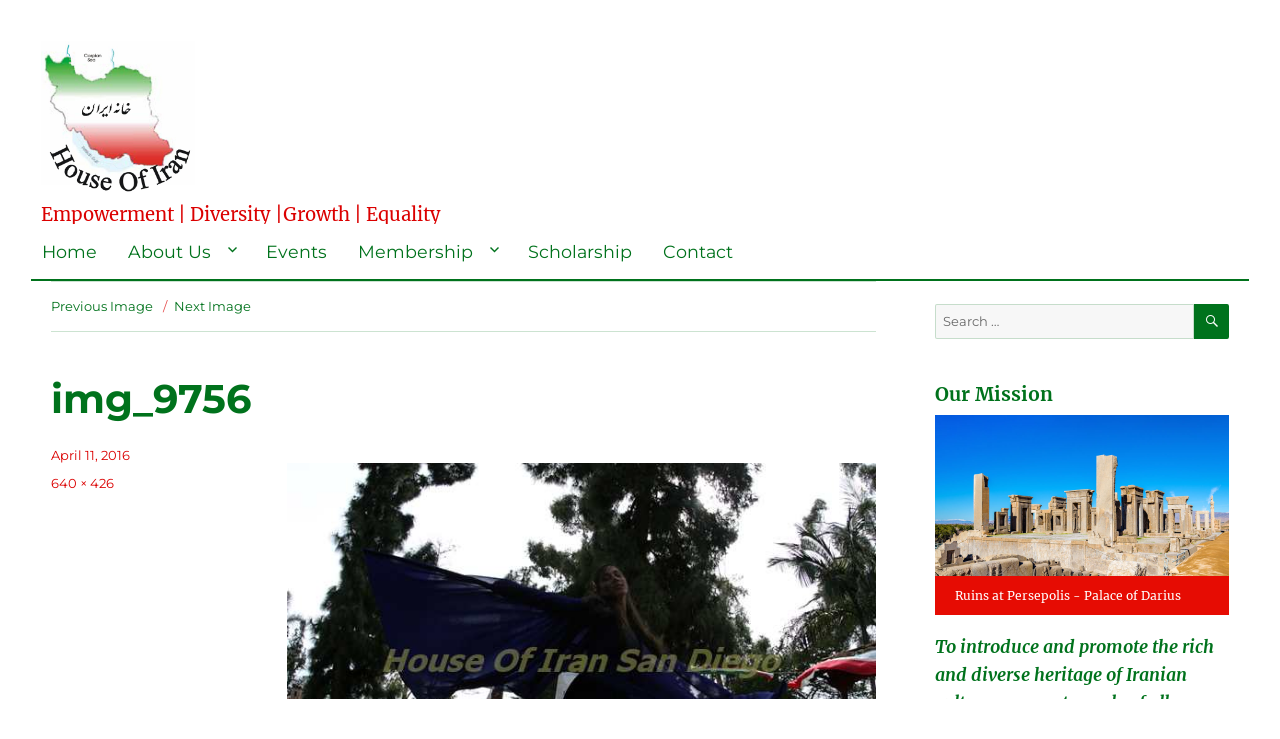

--- FILE ---
content_type: text/html; charset=UTF-8
request_url: http://thehouseofiran.com/photo-gallery-6/img_9756
body_size: 9080
content:
<!DOCTYPE html>
<html lang="en-US" class="no-js">
<head>
	<meta charset="UTF-8">
	<meta name="viewport" content="width=device-width, initial-scale=1">
	<link rel="profile" href="http://gmpg.org/xfn/11">
		<script>(function(html){html.className = html.className.replace(/\bno-js\b/,'js')})(document.documentElement);</script>
<title>img_9756 &#8211; House of Iran</title>
<link rel='dns-prefetch' href='//s.w.org' />
<link rel="alternate" type="application/rss+xml" title="House of Iran &raquo; Feed" href="https://thehouseofiran.com/feed" />
<link rel="alternate" type="application/rss+xml" title="House of Iran &raquo; Comments Feed" href="https://thehouseofiran.com/comments/feed" />
<link rel="alternate" type="application/rss+xml" title="House of Iran &raquo; img_9756 Comments Feed" href="https://thehouseofiran.com/photo-gallery-6/img_9756/feed" />
		<script>
			window._wpemojiSettings = {"baseUrl":"https:\/\/s.w.org\/images\/core\/emoji\/12.0.0-1\/72x72\/","ext":".png","svgUrl":"https:\/\/s.w.org\/images\/core\/emoji\/12.0.0-1\/svg\/","svgExt":".svg","source":{"concatemoji":"http:\/\/thehouseofiran.com\/wp-includes\/js\/wp-emoji-release.min.js?ver=5.3.4"}};
			!function(e,a,t){var r,n,o,i,p=a.createElement("canvas"),s=p.getContext&&p.getContext("2d");function c(e,t){var a=String.fromCharCode;s.clearRect(0,0,p.width,p.height),s.fillText(a.apply(this,e),0,0);var r=p.toDataURL();return s.clearRect(0,0,p.width,p.height),s.fillText(a.apply(this,t),0,0),r===p.toDataURL()}function l(e){if(!s||!s.fillText)return!1;switch(s.textBaseline="top",s.font="600 32px Arial",e){case"flag":return!c([127987,65039,8205,9895,65039],[127987,65039,8203,9895,65039])&&(!c([55356,56826,55356,56819],[55356,56826,8203,55356,56819])&&!c([55356,57332,56128,56423,56128,56418,56128,56421,56128,56430,56128,56423,56128,56447],[55356,57332,8203,56128,56423,8203,56128,56418,8203,56128,56421,8203,56128,56430,8203,56128,56423,8203,56128,56447]));case"emoji":return!c([55357,56424,55356,57342,8205,55358,56605,8205,55357,56424,55356,57340],[55357,56424,55356,57342,8203,55358,56605,8203,55357,56424,55356,57340])}return!1}function d(e){var t=a.createElement("script");t.src=e,t.defer=t.type="text/javascript",a.getElementsByTagName("head")[0].appendChild(t)}for(i=Array("flag","emoji"),t.supports={everything:!0,everythingExceptFlag:!0},o=0;o<i.length;o++)t.supports[i[o]]=l(i[o]),t.supports.everything=t.supports.everything&&t.supports[i[o]],"flag"!==i[o]&&(t.supports.everythingExceptFlag=t.supports.everythingExceptFlag&&t.supports[i[o]]);t.supports.everythingExceptFlag=t.supports.everythingExceptFlag&&!t.supports.flag,t.DOMReady=!1,t.readyCallback=function(){t.DOMReady=!0},t.supports.everything||(n=function(){t.readyCallback()},a.addEventListener?(a.addEventListener("DOMContentLoaded",n,!1),e.addEventListener("load",n,!1)):(e.attachEvent("onload",n),a.attachEvent("onreadystatechange",function(){"complete"===a.readyState&&t.readyCallback()})),(r=t.source||{}).concatemoji?d(r.concatemoji):r.wpemoji&&r.twemoji&&(d(r.twemoji),d(r.wpemoji)))}(window,document,window._wpemojiSettings);
		</script>
		<style>
img.wp-smiley,
img.emoji {
	display: inline !important;
	border: none !important;
	box-shadow: none !important;
	height: 1em !important;
	width: 1em !important;
	margin: 0 .07em !important;
	vertical-align: -0.1em !important;
	background: none !important;
	padding: 0 !important;
}
</style>
	<link rel='stylesheet' id='photo-gallery-demo-css-css'  href='http://thehouseofiran.com/wp-content/plugins/Awesome%20Responsive%20Photo%20Gallery/css/lightGallery.css?ver=5.3.4' media='all' />
<link rel='stylesheet' id='photo-gallery-tab-css-css'  href='http://thehouseofiran.com/wp-content/plugins/Awesome%20Responsive%20Photo%20Gallery/css/tab.css?ver=5.3.4' media='all' />
<link rel='stylesheet' id='awesome-fontello-css-css'  href='http://thehouseofiran.com/wp-content/plugins/Awesome%20Responsive%20Photo%20Gallery/includes/fontello/fontello.css?ver=5.3.4' media='all' />
<link rel='stylesheet' id='camera-css-css'  href='http://thehouseofiran.com/wp-content/plugins/giga-slider-pro/lib/camera/css/camera.css?ver=5.3.4' media='all' />
<link rel='stylesheet' id='rcs-client-css-css'  href='http://thehouseofiran.com/wp-content/plugins/giga-slider-pro/css/client.css?ver=5.3.4' media='all' />
<link rel='stylesheet' id='wp-block-library-css'  href='http://thehouseofiran.com/wp-includes/css/dist/block-library/style.min.css?ver=5.3.4' media='all' />
<link rel='stylesheet' id='wp-block-library-theme-css'  href='http://thehouseofiran.com/wp-includes/css/dist/block-library/theme.min.css?ver=5.3.4' media='all' />
<link rel='stylesheet' id='email-subscribers-css'  href='http://thehouseofiran.com/wp-content/plugins/email-subscribers/lite/public/css/email-subscribers-public.css?ver=5.8.11' media='all' />
<link rel='stylesheet' id='genericons-css'  href='http://thehouseofiran.com/wp-content/themes/twentysixteen/genericons/genericons.css?ver=20201208' media='all' />
<link rel='stylesheet' id='chld_thm_cfg_parent-css'  href='http://thehouseofiran.com/wp-content/themes/twentysixteen/style.css?ver=5.3.4' media='all' />
<link rel='stylesheet' id='twentysixteen-style-css'  href='http://thehouseofiran.com/wp-content/themes/twentysixteen-child03/style.css?ver=1.1.1462079515' media='all' />
<style id='twentysixteen-style-inline-css'>

		/* Custom Link Color */
		.menu-toggle:hover,
		.menu-toggle:focus,
		a,
		.main-navigation a:hover,
		.main-navigation a:focus,
		.dropdown-toggle:hover,
		.dropdown-toggle:focus,
		.social-navigation a:hover:before,
		.social-navigation a:focus:before,
		.post-navigation a:hover .post-title,
		.post-navigation a:focus .post-title,
		.tagcloud a:hover,
		.tagcloud a:focus,
		.site-branding .site-title a:hover,
		.site-branding .site-title a:focus,
		.entry-title a:hover,
		.entry-title a:focus,
		.entry-footer a:hover,
		.entry-footer a:focus,
		.comment-metadata a:hover,
		.comment-metadata a:focus,
		.pingback .comment-edit-link:hover,
		.pingback .comment-edit-link:focus,
		.comment-reply-link,
		.comment-reply-link:hover,
		.comment-reply-link:focus,
		.required,
		.site-info a:hover,
		.site-info a:focus {
			color: #00721c;
		}

		mark,
		ins,
		button:hover,
		button:focus,
		input[type="button"]:hover,
		input[type="button"]:focus,
		input[type="reset"]:hover,
		input[type="reset"]:focus,
		input[type="submit"]:hover,
		input[type="submit"]:focus,
		.pagination .prev:hover,
		.pagination .prev:focus,
		.pagination .next:hover,
		.pagination .next:focus,
		.widget_calendar tbody a,
		.page-links a:hover,
		.page-links a:focus {
			background-color: #00721c;
		}

		input[type="date"]:focus,
		input[type="time"]:focus,
		input[type="datetime-local"]:focus,
		input[type="week"]:focus,
		input[type="month"]:focus,
		input[type="text"]:focus,
		input[type="email"]:focus,
		input[type="url"]:focus,
		input[type="password"]:focus,
		input[type="search"]:focus,
		input[type="tel"]:focus,
		input[type="number"]:focus,
		textarea:focus,
		.tagcloud a:hover,
		.tagcloud a:focus,
		.menu-toggle:hover,
		.menu-toggle:focus {
			border-color: #00721c;
		}

		@media screen and (min-width: 56.875em) {
			.main-navigation li:hover > a,
			.main-navigation li.focus > a {
				color: #00721c;
			}
		}
	

		/* Custom Main Text Color */
		body,
		blockquote cite,
		blockquote small,
		.main-navigation a,
		.menu-toggle,
		.dropdown-toggle,
		.social-navigation a,
		.post-navigation a,
		.pagination a:hover,
		.pagination a:focus,
		.widget-title a,
		.site-branding .site-title a,
		.entry-title a,
		.page-links > .page-links-title,
		.comment-author,
		.comment-reply-title small a:hover,
		.comment-reply-title small a:focus {
			color: #00721c
		}

		blockquote,
		.menu-toggle.toggled-on,
		.menu-toggle.toggled-on:hover,
		.menu-toggle.toggled-on:focus,
		.post-navigation,
		.post-navigation div + div,
		.pagination,
		.widget,
		.page-header,
		.page-links a,
		.comments-title,
		.comment-reply-title {
			border-color: #00721c;
		}

		button,
		button[disabled]:hover,
		button[disabled]:focus,
		input[type="button"],
		input[type="button"][disabled]:hover,
		input[type="button"][disabled]:focus,
		input[type="reset"],
		input[type="reset"][disabled]:hover,
		input[type="reset"][disabled]:focus,
		input[type="submit"],
		input[type="submit"][disabled]:hover,
		input[type="submit"][disabled]:focus,
		.menu-toggle.toggled-on,
		.menu-toggle.toggled-on:hover,
		.menu-toggle.toggled-on:focus,
		.pagination:before,
		.pagination:after,
		.pagination .prev,
		.pagination .next,
		.page-links a {
			background-color: #00721c;
		}

		/* Border Color */
		fieldset,
		pre,
		abbr,
		acronym,
		table,
		th,
		td,
		input[type="date"],
		input[type="time"],
		input[type="datetime-local"],
		input[type="week"],
		input[type="month"],
		input[type="text"],
		input[type="email"],
		input[type="url"],
		input[type="password"],
		input[type="search"],
		input[type="tel"],
		input[type="number"],
		textarea,
		.main-navigation li,
		.main-navigation .primary-menu,
		.menu-toggle,
		.dropdown-toggle:after,
		.social-navigation a,
		.image-navigation,
		.comment-navigation,
		.tagcloud a,
		.entry-content,
		.entry-summary,
		.page-links a,
		.page-links > span,
		.comment-list article,
		.comment-list .pingback,
		.comment-list .trackback,
		.comment-reply-link,
		.no-comments,
		.widecolumn .mu_register .mu_alert {
			border-color: #00721c; /* Fallback for IE7 and IE8 */
			border-color: rgba( 0, 114, 28, 0.2);
		}

		hr,
		code {
			background-color: #00721c; /* Fallback for IE7 and IE8 */
			background-color: rgba( 0, 114, 28, 0.2);
		}

		@media screen and (min-width: 56.875em) {
			.main-navigation ul ul,
			.main-navigation ul ul li {
				border-color: rgba( 0, 114, 28, 0.2);
			}

			.main-navigation ul ul:before {
				border-top-color: rgba( 0, 114, 28, 0.2);
				border-bottom-color: rgba( 0, 114, 28, 0.2);
			}
		}
	

		/* Custom Secondary Text Color */

		/**
		 * IE8 and earlier will drop any block with CSS3 selectors.
		 * Do not combine these styles with the next block.
		 */
		body:not(.search-results) .entry-summary {
			color: #db0000;
		}

		blockquote,
		.post-password-form label,
		a:hover,
		a:focus,
		a:active,
		.post-navigation .meta-nav,
		.image-navigation,
		.comment-navigation,
		.widget_recent_entries .post-date,
		.widget_rss .rss-date,
		.widget_rss cite,
		.site-description,
		.author-bio,
		.entry-footer,
		.entry-footer a,
		.sticky-post,
		.taxonomy-description,
		.entry-caption,
		.comment-metadata,
		.pingback .edit-link,
		.comment-metadata a,
		.pingback .comment-edit-link,
		.comment-form label,
		.comment-notes,
		.comment-awaiting-moderation,
		.logged-in-as,
		.form-allowed-tags,
		.site-info,
		.site-info a,
		.wp-caption .wp-caption-text,
		.gallery-caption,
		.widecolumn label,
		.widecolumn .mu_register label {
			color: #db0000;
		}

		.widget_calendar tbody a:hover,
		.widget_calendar tbody a:focus {
			background-color: #db0000;
		}
	
</style>
<link rel='stylesheet' id='chld_thm_cfg_separate-css'  href='http://thehouseofiran.com/wp-content/themes/twentysixteen-child03/ctc-style.css?ver=1.1.1462079515' media='all' />
<link rel='stylesheet' id='twentysixteen-fonts-css'  href='http://thehouseofiran.com/wp-content/themes/twentysixteen/fonts/merriweather-plus-montserrat-plus-inconsolata.css?ver=20230328' media='all' />
<link rel='stylesheet' id='twentysixteen-block-style-css'  href='http://thehouseofiran.com/wp-content/themes/twentysixteen/css/blocks.css?ver=20240817' media='all' />
<!--[if lt IE 10]>
<link rel='stylesheet' id='twentysixteen-ie-css'  href='http://thehouseofiran.com/wp-content/themes/twentysixteen/css/ie.css?ver=20170530' media='all' />
<![endif]-->
<!--[if lt IE 9]>
<link rel='stylesheet' id='twentysixteen-ie8-css'  href='http://thehouseofiran.com/wp-content/themes/twentysixteen/css/ie8.css?ver=20170530' media='all' />
<![endif]-->
<!--[if lt IE 8]>
<link rel='stylesheet' id='twentysixteen-ie7-css'  href='http://thehouseofiran.com/wp-content/themes/twentysixteen/css/ie7.css?ver=20170530' media='all' />
<![endif]-->
<script src='http://thehouseofiran.com/wp-includes/js/jquery/jquery.js?ver=1.12.4-wp'></script>
<script src='http://thehouseofiran.com/wp-includes/js/jquery/jquery-migrate.min.js?ver=1.4.1'></script>
<script src='http://thehouseofiran.com/wp-includes/js/jquery/ui/effect.min.js?ver=1.11.4'></script>
<script src='http://thehouseofiran.com/wp-content/plugins/giga-slider-pro/lib/camera/scripts/jquery.mobile.customized.min.js?ver=5.3.4'></script>
<script src='http://thehouseofiran.com/wp-content/plugins/giga-slider-pro/lib/camera/scripts/camera.js?ver=5.3.4'></script>
<script src='http://thehouseofiran.com/wp-content/plugins/giga-slider-pro/js/client.js?ver=5.3.4'></script>
<script src='http://thehouseofiran.com/wp-content/plugins/Awesome%20Responsive%20Photo%20Gallery/js/lightGallery.min.js?ver=5.3.4'></script>
<script src='http://thehouseofiran.com/wp-content/plugins/Awesome%20Responsive%20Photo%20Gallery/js/admin_tab.js?ver=5.3.4'></script>
<!--[if lt IE 9]>
<script src='http://thehouseofiran.com/wp-content/themes/twentysixteen/js/html5.js?ver=3.7.3'></script>
<![endif]-->
<script src='http://thehouseofiran.com/wp-content/themes/twentysixteen/js/keyboard-image-navigation.js?ver=20170530'></script>
<link rel='https://api.w.org/' href='https://thehouseofiran.com/wp-json/' />
<link rel="EditURI" type="application/rsd+xml" title="RSD" href="https://thehouseofiran.com/xmlrpc.php?rsd" />
<link rel="wlwmanifest" type="application/wlwmanifest+xml" href="http://thehouseofiran.com/wp-includes/wlwmanifest.xml" /> 
<meta name="generator" content="WordPress 5.3.4" />
<link rel='shortlink' href='https://thehouseofiran.com/?p=712' />
<link rel="alternate" type="application/json+oembed" href="https://thehouseofiran.com/wp-json/oembed/1.0/embed?url=https%3A%2F%2Fthehouseofiran.com%2Fphoto-gallery-6%2Fimg_9756" />
<link rel="alternate" type="text/xml+oembed" href="https://thehouseofiran.com/wp-json/oembed/1.0/embed?url=https%3A%2F%2Fthehouseofiran.com%2Fphoto-gallery-6%2Fimg_9756&#038;format=xml" />


<style type="text/css">

	   
		<!-- Plugin active & deactive -->
			
		<!-- Plugin active & deactive -->
			



html body ul.easy_gallery_wp li {margin-left:-px}
		html body ul.easy_gallery_wp li {margin-left:px;margin-bottom:px}

html body ul.easy_gallery_wp li img{border-radius:4px;box-shadow:3px 3px 3px #b2b2b2}
		

</style> 

<style id="custom-background-css">
body.custom-background { background-color: #ffffff; }
</style>
	<link rel="icon" href="https://thehouseofiran.com/wp-content/uploads/2016/04/cropped-HOI-Logo-WP-32x32.jpg" sizes="32x32" />
<link rel="icon" href="https://thehouseofiran.com/wp-content/uploads/2016/04/cropped-HOI-Logo-WP-192x192.jpg" sizes="192x192" />
<link rel="apple-touch-icon-precomposed" href="https://thehouseofiran.com/wp-content/uploads/2016/04/cropped-HOI-Logo-WP-180x180.jpg" />
<meta name="msapplication-TileImage" content="https://thehouseofiran.com/wp-content/uploads/2016/04/cropped-HOI-Logo-WP-270x270.jpg" />
<link rel="alternate" type="application/rss+xml" title="RSS" href="https://thehouseofiran.com/rsslatest.xml" /></head>

<body class="attachment attachment-template-default attachmentid-712 attachment-jpeg custom-background wp-embed-responsive">

<div id="fb-root"></div><!-- start Facebook script -->
<script>(function(d, s, id) {
  var js, fjs = d.getElementsByTagName(s)[0];
  if (d.getElementById(id)) return;
  js = d.createElement(s); js.id = id;
  js.src = "//connect.facebook.net/en_US/sdk.js#xfbml=1&version=v2.7";
  fjs.parentNode.insertBefore(js, fjs);
}(document, 'script', 'facebook-jssdk'));</script><!-- end Facebook script -->

<div id="page" class="site">
	<div class="site-inner">
		<a class="skip-link screen-reader-text" href="#content">Skip to content</a>

		<header id="masthead" class="site-header" role="banner">
			<div class="site-header-main">
				<div class="site-branding">
					<a href="http://thehouseofiran.com/"><img src="http://thehouseofiran.com/wp-content/uploads/2016/04/cropped-HOI-Logo-WP.jpg" style="width:30%;" alt="House of Iran Logo" /></a>
											
											<p class="site-description">Empowerment | Diversity |Growth | Equality</p>
									</div><!-- .site-branding -->

									<button id="menu-toggle" class="menu-toggle">Menu</button>

					<div id="site-header-menu" class="site-header-menu">
													<nav id="site-navigation" class="main-navigation" role="navigation" aria-label="Primary Menu">
								<div class="menu-header-main-container"><ul id="menu-header-main" class="primary-menu"><li id="menu-item-16" class="menu-item menu-item-type-post_type menu-item-object-page menu-item-home menu-item-16"><a href="https://thehouseofiran.com/">Home</a></li>
<li id="menu-item-47" class="menu-item menu-item-type-post_type menu-item-object-page menu-item-has-children menu-item-47"><a href="https://thehouseofiran.com/about-us">About Us</a>
<ul class="sub-menu">
	<li id="menu-item-167" class="menu-item menu-item-type-post_type menu-item-object-page menu-item-167"><a href="https://thehouseofiran.com/about-us">About House of Iran</a></li>
	<li id="menu-item-34" class="menu-item menu-item-type-post_type menu-item-object-page menu-item-34"><a href="https://thehouseofiran.com/our-bylaws">Our Bylaws</a></li>
	<li id="menu-item-1623" class="menu-item menu-item-type-post_type menu-item-object-page menu-item-1623"><a href="https://thehouseofiran.com/about-us/board-of-directors">Board of Directors</a></li>
	<li id="menu-item-1787" class="menu-item menu-item-type-post_type menu-item-object-page menu-item-1787"><a href="https://thehouseofiran.com/about-us/2025-bod-nominations">2026 BOD Nominations</a></li>
	<li id="menu-item-1127" class="menu-item menu-item-type-post_type menu-item-object-page menu-item-1127"><a href="https://thehouseofiran.com/hosting-schedule">Hosting Schedule</a></li>
	<li id="menu-item-838" class="menu-item menu-item-type-post_type menu-item-object-page menu-item-838"><a href="https://thehouseofiran.com/edge-newsletter">EDGE Newsletter</a></li>
	<li id="menu-item-984" class="menu-item menu-item-type-post_type menu-item-object-page menu-item-984"><a href="https://thehouseofiran.com/photo-video-galleries">Photo &#038; Video Galleries</a></li>
</ul>
</li>
<li id="menu-item-136" class="menu-item menu-item-type-post_type menu-item-object-page menu-item-136"><a href="https://thehouseofiran.com/schedule-of-events">Events</a></li>
<li id="menu-item-1690" class="menu-item menu-item-type-post_type menu-item-object-page menu-item-has-children menu-item-1690"><a href="https://thehouseofiran.com/membership">Membership</a>
<ul class="sub-menu">
	<li id="menu-item-1695" class="menu-item menu-item-type-post_type menu-item-object-page menu-item-1695"><a href="https://thehouseofiran.com/membership">Membership</a></li>
	<li id="menu-item-1696" class="menu-item menu-item-type-post_type menu-item-object-page menu-item-1696"><a href="https://thehouseofiran.com/donation">HOI Donation</a></li>
	<li id="menu-item-1704" class="menu-item menu-item-type-post_type menu-item-object-page menu-item-1704"><a href="https://thehouseofiran.com/__trashed">Scholarship Donation</a></li>
</ul>
</li>
<li id="menu-item-1658" class="menu-item menu-item-type-post_type menu-item-object-page menu-item-1658"><a href="https://thehouseofiran.com/scholarship">Scholarship</a></li>
<li id="menu-item-18" class="menu-item menu-item-type-post_type menu-item-object-page menu-item-18"><a href="https://thehouseofiran.com/contact">Contact</a></li>
</ul></div>							</nav><!-- .main-navigation -->
						
											</div><!-- .site-header-menu -->
							</div><!-- .site-header-main -->

					</header><!-- .site-header -->

		<div id="content" class="site-content">

	<div id="primary" class="content-area">
		<main id="main" class="site-main" role="main">

			
				<article id="post-712" class="post-712 attachment type-attachment status-inherit hentry">

					<nav id="image-navigation" class="navigation image-navigation">
						<div class="nav-links">
							<div class="nav-previous"><a href='https://thehouseofiran.com/photo-gallery-6/img_9755'>Previous Image</a></div>
							<div class="nav-next"><a href='https://thehouseofiran.com/photo-gallery-6/img_9757'>Next Image</a></div>
						</div><!-- .nav-links -->
					</nav><!-- .image-navigation -->

					<header class="entry-header">
						<h1 class="entry-title">img_9756</h1>					</header><!-- .entry-header -->

					<div class="entry-content">

						<div class="entry-attachment">
							<img width="640" height="426" src="https://thehouseofiran.com/wp-content/uploads/2016/04/img_9756.jpg" class="attachment-large size-large" alt="" srcset="https://thehouseofiran.com/wp-content/uploads/2016/04/img_9756.jpg 640w, https://thehouseofiran.com/wp-content/uploads/2016/04/img_9756-300x200.jpg 300w" sizes="(max-width: 709px) 85vw, (max-width: 909px) 67vw, (max-width: 984px) 61vw, (max-width: 1362px) 45vw, 600px" />
							
						</div><!-- .entry-attachment -->

											</div><!-- .entry-content -->

					<footer class="entry-footer">
						<span class="posted-on"><span class="screen-reader-text">Posted on </span><a href="https://thehouseofiran.com/photo-gallery-6/img_9756" rel="bookmark"><time class="entry-date published updated" datetime="2016-04-11T01:28:45-07:00">April 11, 2016</time></a></span>						<span class="full-size-link"><span class="screen-reader-text">Full size </span><a href="https://thehouseofiran.com/wp-content/uploads/2016/04/img_9756.jpg">640 &times; 426</a></span>											</footer><!-- .entry-footer -->
				</article><!-- #post-## -->

				
<div id="comments" class="comments-area">

	
	
		<div id="respond" class="comment-respond">
		<h2 id="reply-title" class="comment-reply-title">Leave a Reply <small><a rel="nofollow" id="cancel-comment-reply-link" href="/photo-gallery-6/img_9756#respond" style="display:none;">Cancel reply</a></small></h2><p class="must-log-in">You must be <a href="https://thehouseofiran.com/wp-login.php?redirect_to=https%3A%2F%2Fthehouseofiran.com%2Fphoto-gallery-6%2Fimg_9756">logged in</a> to post a comment.</p>	</div><!-- #respond -->
	
</div><!-- .comments-area -->

	<nav class="navigation post-navigation" role="navigation" aria-label="Posts">
		<h2 class="screen-reader-text">Post navigation</h2>
		<div class="nav-links"><div class="nav-previous"><a href="https://thehouseofiran.com/photo-gallery-6" rel="prev"><span class="meta-nav">Published in</span><span class="post-title">Photo Gallery 6</span></a></div></div>
	</nav>
		</main><!-- .site-main -->
	</div><!-- .content-area -->


	<aside id="secondary" class="sidebar widget-area" role="complementary">
		<section id="search-4" class="widget widget_search">
<form role="search" method="get" class="search-form" action="https://thehouseofiran.com/">
	<label>
		<span class="screen-reader-text">Search for:</span>
		<input type="search" class="search-field" placeholder="Search &hellip;" value="" name="s" />
	</label>
	<button type="submit" class="search-submit"><span class="screen-reader-text">Search</span></button>
</form>
</section><section id="text-3" class="widget widget_text">			<div class="textwidget"><h2>Our Mission</h2>

		<script type="text/javascript">
			var RCS_ADMIN_URL = "https://thehouseofiran.com/wp-admin/";			
			jQuery(document).ready(function(){
				jQuery('#rc_slider_container696fc2960c65a').rc_camera({
					autoAdvance: true,
					mobileAutoAdvance: true,
					barDirection: 'leftToRight',
					barPosition: 'bottom',
					easing: 'linear',
					mobileEasing: '',
					mobileFx: '',
					fx: 'simpleFade',
					pagination: false,
					thumbnails: false,
					loader: 'none',
					hover: false,
					imagePath: 'http://thehouseofiran.com/wp-content/plugins/giga-slider-pro/lib/camera/images/',
					loaderColor: '#eeeeee',
					loaderBgColor: '#222222',
					navigation: false,
					navigationHover: false,
					mobileNavHover: false,
					playPause: false,
					pauseOnClick: false,
					time: 5000,
					transPeriod: 1500, height: '50%px'});jQuery('.camera_caption > div').css('background', 'transparent');
				jQuery('img.camera_thumb').addClass("medium");
			});
		</script>
		<div id="rc_slider_container696fc2960c65a" class="camera_wrap camera_emboss camera_graphite_skin" style="display: block;"><div data-src="http://thehouseofiran.com/wp-content/uploads/2016/04/Persepolis-Ruins-2.jpg"  data-easing="linear"  data-fx="simpleFade"  data-time="5000"  data-transPeriod="1500" ><div class="camera_caption" style="font-size: 12px;background-color:#E60C03;">Ruins at Persepolis - Palace of Darius</div></div><div data-src="http://thehouseofiran.com/wp-content/uploads/2016/04/Nasir-al-Mulk-Mosque-1.jpg" ><div class="camera_caption" style="font-size: 12px;background-color:#E60C03;">Nasir al-Mulk Mosque in Shiraz</div></div><div data-src="http://thehouseofiran.com/wp-content/uploads/2016/04/Khaju-Bridge-1.jpg" ><div class="camera_caption" style="font-size: 12px;background-color:#E60C03;">The ancient Khaju Bridge in Isfahan</div></div><div data-src="http://thehouseofiran.com/wp-content/uploads/2016/04/Tomb-of-Cyrus-1.jpg" ><div class="camera_caption" style="font-size: 12px;background-color:#E60C03;">Tomb of Cyrus the Great in Pasargadae</div></div><div data-src="http://thehouseofiran.com/wp-content/uploads/2016/04/Persian-abstract-background-1.jpg" ><div class="camera_caption" style="font-size: 12px;background-color:#E60C03;">Persian Abstract Design</div></div><div data-src="http://thehouseofiran.com/wp-content/uploads/2016/05/Cuneiform-Letters-Persepoli.jpg" ><div class="camera_caption" style="font-size: 12px;background-color:#E60C03;">Cuneiform letters at Persepolis</div></div><div data-src="http://thehouseofiran.com/wp-content/uploads/2016/05/Ardeshir.jpg" ><div class="camera_caption" style="font-size: 12px;background-color:#E60C03;">Palace of Ardeshir I. Persia</div></div><div data-src="http://thehouseofiran.com/wp-content/uploads/2016/05/72843438.gB0Ucqqt.IMG_8598r.jpg" ><div class="camera_caption" style="font-size: 12px;background-color:#E60C03;">Ancient Persian Ruins of Persepolis</div></div></div><div style="clear: both;"></div>
<p style="line-height:8px;margin:0px;padding:0px;">&nbsp;</p>
<p style="padding-top: 10px; font-style: italic; font-size: 1.1rem; font-weight: 600;color:#00721c;">To introduce and promote the rich and diverse heritage of Iranian culture amongst people of all nationalities and ethnic backgrounds.</p></div>
		</section><section id="text-4" class="widget widget_text">			<div class="textwidget"><span style="font-size: 1.0rem;color:#00721c;">House of Iran is open to the public every Saturday and Sunday from 11:00 a.m. to 4:00 p.m. It hosts special events and general meetings.</span>
<br /><br />

		<script type="text/javascript">
			var RCS_ADMIN_URL = "https://thehouseofiran.com/wp-admin/";			
			jQuery(document).ready(function(){
				jQuery('#rc_slider_container696fc2960c8b7').rc_camera({
					autoAdvance: false,
					mobileAutoAdvance: false,
					barDirection: 'leftToRight',
					barPosition: 'bottom',
					easing: 'easeInOutExpo',
					mobileEasing: '',
					mobileFx: '',
					fx: 'random',
					pagination: false,
					thumbnails: false,
					loader: 'none',
					hover: false,
					imagePath: 'http://thehouseofiran.com/wp-content/plugins/giga-slider-pro/lib/camera/images/',
					loaderColor: '#eeeeee',
					loaderBgColor: '#222222',
					navigation: false,
					navigationHover: false,
					mobileNavHover: false,
					playPause: false,
					pauseOnClick: false,
					time: 7000,
					transPeriod: 1500, height: '50%px'});jQuery('.camera_caption > div').css('background', 'transparent');
				jQuery('img.camera_thumb').addClass("medium");
			});
		</script>
		<div id="rc_slider_container696fc2960c8b7" class="camera_wrap camera_emboss camera_graphite_skin" style="display: block;"><div data-src="http://thehouseofiran.com/wp-content/uploads/2016/04/member_link.jpg"  data-link="http://thehouseofiran.com/wp-content/uploads/2016/05/Cyrus_Human_Rights.pdf"  data-target="_blank" ><div class="camera_caption" style="font-size: 12px;background-color:#E60C03;">Monument to the First Declaration of Human Rights by Cyrus the Great</div></div></div><div style="clear: both;"></div>

</div>
		</section><section id="text-6" class="widget widget_text">			<div class="textwidget"><a href="http://thehouseofiran.com/membership"><img src="http://thehouseofiran.com/wp-content/uploads/2016/05/Membership_Link.jpg" /></a></div>
		</section><section id="text-7" class="widget widget_text">			<div class="textwidget"><a href="http://thehouseofiran.com/photo-video-galleries"><img src="http://thehouseofiran.com/wp-content/uploads/2016/05/galleries_link.jpg" alt="" /></a></div>
		</section><section id="nav_menu-2" class="widget widget_nav_menu"><h2 class="widget-title">Social Links</h2><div class="menu-social-links-container"><ul id="menu-social-links" class="menu"><li id="menu-item-1030" class="menu-item menu-item-type-custom menu-item-object-custom menu-item-1030"><a href="http://www.sdhpr.org">House of Pacific Relations</a></li>
<li id="menu-item-846" class="menu-item menu-item-type-custom menu-item-object-custom menu-item-846"><a href="https://www.facebook.com/House-of-Iran-337786522918279/?pnref=story">See us on Facebook <div class="fb-like" data-href="https://www.facebook.com/House-of-Iran-337786522918279/?pnref=story" data-layout="button" data-action="like" data-size="small" data-show-faces="true" data-share="true"></div></a></li>
</ul></div></section><section id="text-9" class="widget widget_text">			<div class="textwidget"><a href="http://thehouseofiran.com/wp-content/uploads/2016/05/House-of-Iran-Poem.pdf" target="_blank" rel="noopener noreferrer"><img src="http://thehouseofiran.com/wp-content/uploads/2016/04/HOI_Poem.png" alt="Poem about House of Iran" width="100%" height="auto" title="Click for Larger Image" /></a></div>
		</section><section id="email-subscribers-form-1" class="widget widget_email-subscribers-form"><div class="emaillist" id="es_form_f1-n1"><form action="/photo-gallery-6/img_9756#es_form_f1-n1" method="post" class="es_subscription_form es_shortcode_form  es_ajax_subscription_form" id="es_subscription_form_696fc2960d7b3" data-source="ig-es" data-form-id="1"><div class="es-field-wrap"><label>Name*<br /><input type="text" name="esfpx_name" class="ig_es_form_field_name" placeholder="" value="" required="required" /></label></div><div class="es-field-wrap"><label>Email*<br /><input class="es_required_field es_txt_email ig_es_form_field_email" type="email" name="esfpx_email" value="" placeholder="" required="required" /></label></div><input type="hidden" name="esfpx_lists[]" value="564ed1fc5c7d" /><input type="hidden" name="esfpx_form_id" value="1" /><input type="hidden" name="es" value="subscribe" />
			<input type="hidden" name="esfpx_es_form_identifier" value="f1-n1" />
			<input type="hidden" name="esfpx_es_email_page" value="712" />
			<input type="hidden" name="esfpx_es_email_page_url" value="https://thehouseofiran.com/photo-gallery-6/img_9756" />
			<input type="hidden" name="esfpx_status" value="Unconfirmed" />
			<input type="hidden" name="esfpx_es-subscribe" id="es-subscribe-696fc2960d7b3" value="87f5fc028a" />
			<label style="position:absolute;top:-99999px;left:-99999px;z-index:-99;" aria-hidden="true"><span hidden>Please leave this field empty.</span><input type="email" name="esfpx_es_hp_email" class="es_required_field" tabindex="-1" autocomplete="-1" value="" /></label><input type="submit" name="submit" class="es_subscription_form_submit es_submit_button es_textbox_button" id="es_subscription_form_submit_696fc2960d7b3" value="Subscribe" /><span class="es_spinner_image" id="spinner-image"><img src="http://thehouseofiran.com/wp-content/plugins/email-subscribers/lite/public/images/spinner.gif" alt="Loading" /></span></form><span class="es_subscription_message " id="es_subscription_message_696fc2960d7b3" role="alert"></span></div></section>	</aside><!-- .sidebar .widget-area -->

		</div><!-- .site-content -->

		<footer id="colophon" class="site-footer" style="padding: 0 1.5% 20px;" role="contentinfo">
				<nav class="main-navigation" role="navigation" aria-label="Footer Primary Menu">
					<div class="menu-header-main-container"><ul id="menu-header-main-1" class="primary-menu"><li class="menu-item menu-item-type-post_type menu-item-object-page menu-item-home menu-item-16"><a href="https://thehouseofiran.com/">Home</a></li>
<li class="menu-item menu-item-type-post_type menu-item-object-page menu-item-has-children menu-item-47"><a href="https://thehouseofiran.com/about-us">About Us</a>
<ul class="sub-menu">
	<li class="menu-item menu-item-type-post_type menu-item-object-page menu-item-167"><a href="https://thehouseofiran.com/about-us">About House of Iran</a></li>
	<li class="menu-item menu-item-type-post_type menu-item-object-page menu-item-34"><a href="https://thehouseofiran.com/our-bylaws">Our Bylaws</a></li>
	<li class="menu-item menu-item-type-post_type menu-item-object-page menu-item-1623"><a href="https://thehouseofiran.com/about-us/board-of-directors">Board of Directors</a></li>
	<li class="menu-item menu-item-type-post_type menu-item-object-page menu-item-1787"><a href="https://thehouseofiran.com/about-us/2025-bod-nominations">2026 BOD Nominations</a></li>
	<li class="menu-item menu-item-type-post_type menu-item-object-page menu-item-1127"><a href="https://thehouseofiran.com/hosting-schedule">Hosting Schedule</a></li>
	<li class="menu-item menu-item-type-post_type menu-item-object-page menu-item-838"><a href="https://thehouseofiran.com/edge-newsletter">EDGE Newsletter</a></li>
	<li class="menu-item menu-item-type-post_type menu-item-object-page menu-item-984"><a href="https://thehouseofiran.com/photo-video-galleries">Photo &#038; Video Galleries</a></li>
</ul>
</li>
<li class="menu-item menu-item-type-post_type menu-item-object-page menu-item-136"><a href="https://thehouseofiran.com/schedule-of-events">Events</a></li>
<li class="menu-item menu-item-type-post_type menu-item-object-page menu-item-has-children menu-item-1690"><a href="https://thehouseofiran.com/membership">Membership</a>
<ul class="sub-menu">
	<li class="menu-item menu-item-type-post_type menu-item-object-page menu-item-1695"><a href="https://thehouseofiran.com/membership">Membership</a></li>
	<li class="menu-item menu-item-type-post_type menu-item-object-page menu-item-1696"><a href="https://thehouseofiran.com/donation">HOI Donation</a></li>
	<li class="menu-item menu-item-type-post_type menu-item-object-page menu-item-1704"><a href="https://thehouseofiran.com/__trashed">Scholarship Donation</a></li>
</ul>
</li>
<li class="menu-item menu-item-type-post_type menu-item-object-page menu-item-1658"><a href="https://thehouseofiran.com/scholarship">Scholarship</a></li>
<li class="menu-item menu-item-type-post_type menu-item-object-page menu-item-18"><a href="https://thehouseofiran.com/contact">Contact</a></li>
</ul></div>				</nav><!-- .main-navigation -->
			
						
<div class="address-footer" style="width: 100%">
<div style="margin-top:15px;color: #00721c;width:50%;float:left;min-width:260px;">
      <p style="font-weight: 600;font-size:30px; line-height:40px; margin-bottom:0px;">House of Iran</p>
      <p style="font-weight: 600;font-size:18px;line-height:26px;margin-top:0px;margin-bottom:0px;">Balboa Park, San Diego</p>
      <p style="font-weight: 600;font-size:14px;line-height:18px;margin-top:10px;margin-bottom:0px"><a href="http://www.sdhpr.org/" target="_blank">House of Pacific Relations<br />International Cottages</a></p>
</div>

<div style="min-width:260px;margin-top:55px;color: #00721c;width:50%;float:left;">
      <p style="font-weight: 600;font-size:14px; line-height:20px;margin-top:0px; margin-bottom:0px;">Visit Us in Balboa Park:</p>
      <p style="font-weight: 600;font-size:12px;line-height:16px;margin-top:0px;margin-bottom:0px;">2176 Pan American Rd W, San Diego, CA</p>
      <p style="font-weight: 600;font-size:14px;line-height:20px;margin-top:0px;margin-bottom:0px">Write Us:</p>
      <p style="font-weight: 600;font-size:12px;line-height:16px;margin-top:0px;margin-bottom:0px">P. O. Box 86006,
San Diego, CA 92138</p>
</div>
</div>

		</footer><!-- .site-footer -->
<p class="copyright">© Copyright 2024, House of Iran. All rights reserved.&ensp;|&ensp;<a href="http://hammonddesignweb.com" target="_blank">Website by Hammond Design Web</a><br>&nbsp;<br>&nbsp;</p>
	</div><!-- .site-inner -->
</div><!-- .site -->

    
<script type="text/javascript">
	jQuery(document).ready(function(){
	   jQuery('#tab-container').easytabs();
	});	
</script> 
 
<link rel='stylesheet' id='hugeit_custom_style-css'  href='https://thehouseofiran.com?hugeit_custom_css=1&#038;ver=5.3.4' media='all' />
<script>
var es_data = {"messages":{"es_empty_email_notice":"Please enter email address","es_rate_limit_notice":"You need to wait for some time before subscribing again","es_single_optin_success_message":"Successfully Subscribed.","es_email_exists_notice":"Email Address already exists!","es_unexpected_error_notice":"Oops.. Unexpected error occurred.","es_invalid_email_notice":"Invalid email address","es_try_later_notice":"Please try after some time"},"es_ajax_url":"https:\/\/thehouseofiran.com\/wp-admin\/admin-ajax.php"};
</script>
<script src='http://thehouseofiran.com/wp-content/plugins/email-subscribers/lite/public/js/email-subscribers-public.js?ver=5.8.11'></script>
<script src='http://thehouseofiran.com/wp-includes/js/comment-reply.min.js?ver=5.3.4'></script>
<script>
var screenReaderText = {"expand":"expand child menu","collapse":"collapse child menu"};
</script>
<script src='http://thehouseofiran.com/wp-content/themes/twentysixteen/js/functions.js?ver=20230629'></script>
<script src='http://thehouseofiran.com/wp-includes/js/wp-embed.min.js?ver=5.3.4'></script>
</body>
</html>

--- FILE ---
content_type: text/css
request_url: http://thehouseofiran.com/wp-content/plugins/Awesome%20Responsive%20Photo%20Gallery/css/tab.css?ver=5.3.4
body_size: 322
content:
		div.rasel_option_panel ul.etabs {border-bottom: 1px solid #DDDDDD; list-style: none outside none; margin: 25px 0 0; overflow: hidden; padding: 0;}
		div.rasel_option_panel ul.etabs li{float: left;margin:0}
		div.rasel_option_panel ul.etabs li a{border: 1px solid #DDDDDD; display: block; margin-right: 10px; padding: 10px 20px;border-bottom:0px solid #ddd;text-decoration:none}
		div.rasel_option_panel ul.etabs li.active a{background:#0074A2;color:#fff}
		div.rasel_option_panel ul.etabs li a:hover{}
		div.rasel_option_panel .form-table input[type=text], .form-table textarea {border: 1px solid #DDDDDD; box-shadow: 0 0 0; min-width: 60%; padding: 6px;}	

--- FILE ---
content_type: text/css
request_url: http://thehouseofiran.com/wp-content/themes/twentysixteen-child03/style.css?ver=1.1.1462079515
body_size: 1931
content:
/*



CTC Separate Stylesheet



Updated: 2016-04-30 22:11:55



Theme Name: Twenty Sixteen Child 03



Theme URI: https://wordpress.org/themes/twentysixteen/



Template: twentysixteen



Author: the WordPress team



Author URI: https://wordpress.org/



Description: Twenty Sixteen is a modernized take on an ever-popular WordPress layout — the horizontal masthead with an optional right sidebar that works perfectly for blogs and websites. It has custom color options with beautiful default color schemes, a harmonious fluid grid using a mobile-first approach, and impeccable polish in every detail. Twenty Sixteen will make your WordPress look beautiful everywhere.



Tags: black,blue,gray,red,white,yellow,dark,light,one-column,two-columns,right-sidebar,fixed-layout,responsive-layout,accessibility-ready,custom-background,custom-colors,custom-header,custom-menu,editor-style,featured-images,flexible-header,microformats,post-formats,rtl-language-support,sticky-post,threaded-comments,translation-ready



Version: 1.1.1462079515



*/











/*************************************** Modifications  by DCH *******************************/







@media screen{



	.site-header-menu, .header-image {



	    margin-top: 0;



	    margin-bottom: 0.3rem;



	}



}







@media screen{



	.site-branding {



            max-width: 75%;



	    margin-top: 0;



	    margin-bottom: 0.3rem;



	}



}







@media screen{



	 .wp-image-37 {



            max-width: 70%;



	}



}







@media screen {



	.site-header {



	    padding: 20px 20px 0;



	}



}







.widget {



    border-top: 2px solid #1a1a1a;



    margin-bottom: 1.75em;



    padding-top: 1.75em;



}







.widget .widget-title {



    font-family: "Times New Roman", Times, serif;



    font-size: 16px;



    font-size: 1.2rem;



    letter-spacing: 0em;



    line-height: 1.0;



    margin: 0;



    text-transform: none !important;



}







body, blockquote cite, blockquote small, .widget-title a, .site-branding .site-title a, .entry-title a, .page-links > .page-links-title, .comment-author, .comment-reply-title small a:hover, .comment-reply-title small a:focus {



    color: #333333 !important;



}







h2, h3, h4, h5, h6 {



    color: #00721c;



    margin-bottom: 10px !important;



    margin-top: 0px;



}







h1 {



    color: #00721c;



    margin-bottom: 20px !important;



    margin-top: 20px;



}







.entry-content h1:first-child {



    margin-top: 20px;



}







.entry-content h1, .entry-content h2, .entry-content h3, .entry-content h4, .entry-content h5, .entry-content h6, .entry-summary h1, .entry-summary h2, .entry-summary h3, .entry-summary h4, .entry-summary h5, .entry-summary h6, .comment-content h1, .comment-content h2, .comment-content h3, .comment-content h4, .comment-content h5, .comment-content h6, .textwidget h1, .textwidget h2, .textwidget h3, .textwidget h4, .textwidget h5, .textwidget h6 {



    font-weight: 600;



}







.bod-dir{



font-weight: 600;



color: #00721c;



font-size: bigger;



}







a {



   text-decoration: none !important;



   text-transform: none;



}







.site-footer {



    border-top: 2px solid;



    border-bottom: 2px solid;



    border-color: #00721c;



}







.entry-content {



   margin-top: 20px;



}







.site-content {



   margin: 0 10px !important;



}







@media screen and (min-width: 44.375em) {



   .site-content {



      padding: 0 20px;



   }



}







#content {



    border-top: 2px solid;



    border-color: #00721c !important;



}







#text-3 {



   border-top: none !important;



}







@media screen and (min-width: 61.5625em){



   .site-description {



      font-size: 1.15rem;



   }



   .entry-content h3 {



       font-size: 23px;



       font-size: 1.5rem;



       line-height: 1.6153846154;



       margin-top: 0;



       margin-bottom: 0;



   }.post-274 .entry-content h5, .post-287 .entry-content h5, .post-285 .entry-content h5 {



       display: none;



   }



}







@media screen and (min-width: 44.375em) and (max-width: 61.5624em){



   .site-description {



      font-size: 0.94rem;



   }



   .site-footer {



       margin: 0 10px !important;



       padding: 0 0 1.75em;



   }



   .entry-content h3 {



       font-size: 23px;



       font-size: 1.5rem;



       line-height: 1.6153846154;



       margin-top: 0;



       margin-bottom: 0;



   }.post-274 .entry-content h5 {



       display: none;



   }



}







@media screen and (max-width: 44.374em){



   .site-description {



      font-size: 0.825rem;



      text-align:center;



      display: block;



   }



   .entry-header, .entry-summary, .entry-content, .entry-footer, .page-content {



       margin-right: 20px;



       margin-left: 20px;



   }



   .sidebar {



       margin-bottom: 3.5em;



       padding: 0 20px;



   }



   .site-footer {



       margin: 0 10px !important;



       padding: 0 0 1.75em;



   }



   .entry-content h3 {



       font-size: 23px;



       font-size: 1.5rem;



       line-height: 1.6153846154;



       margin-top: 0;



       margin-bottom: 0;



   }.post-274 .entry-content h5 {



       display: none;



   }



}







.footer-menu-hr {



    background-color: #00721c;



    border: 0;



    height: 2px;



    padding: 0;



    margin: 0 0 1.75em;



    color: #00721c;



}



.main-navigation {



    font-family: Montserrat, "Helvetica Neue", sans-serif;



    padding: 0;



}







.site-footer .main-navigation {



    margin-bottom: 1.75em;



    padding: 0 20px;



}







.separator-doubled {



    padding: 0;



    height: 0;



    border: none;



    border-top: medium double #d5d5d5;



    color: #333;



    text-align: center;



    margin-top: 10px;



    margin-bottom: 20px;



    clear: both;



    display: none;



}







.site-branding .site-title a {



    color: #00721c !important;



}



@media screen and (max-width: 909px){



    .address-footer {

        margin-top: 20px;

        padding: 0 20px;

        border-bottom: 2px solid;

        color: #00721c;

    }

    .site-footer {

        margin: 0 10px 20px !important;

        padding: 0 0 8.75em !important;

    }

}



@media screen and (max-width: 596px){



    .site-footer {

        margin: 0 10px 20px !important;

        padding: 0 0 16.75em !important;

    }

}



.copyright {

    font-size:10px;

    margin: 10px 20px;

}

#search-4{
    border: none;
}

#menu-header-main{
    font-size: 1.1rem;
}

/********** For responsive iframe **********/



.h_iframe        {position:relative;}



.h_iframe .ratio {display:block;width:100%;height:auto;}



.h_iframe iframe {position:absolute;top:0;left:0;width:100%; height:100%;}





--- FILE ---
content_type: text/css
request_url: http://thehouseofiran.com/wp-content/themes/twentysixteen-child03/ctc-style.css?ver=1.1.1462079515
body_size: 60
content:
/*
CTC Separate Stylesheet
Updated: 2016-04-30 22:11:55
*/

